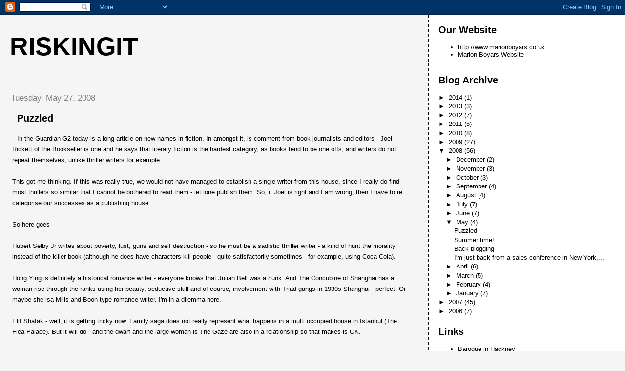

--- FILE ---
content_type: text/html; charset=UTF-8
request_url: https://riskingit.blogspot.com/2008/05/
body_size: 11761
content:
<!DOCTYPE html>
<html dir='ltr'>
<head>
<link href='https://www.blogger.com/static/v1/widgets/2944754296-widget_css_bundle.css' rel='stylesheet' type='text/css'/>
<meta content='text/html; charset=UTF-8' http-equiv='Content-Type'/>
<meta content='blogger' name='generator'/>
<link href='https://riskingit.blogspot.com/favicon.ico' rel='icon' type='image/x-icon'/>
<link href='http://riskingit.blogspot.com/2008/05/' rel='canonical'/>
<link rel="alternate" type="application/atom+xml" title="riskingit - Atom" href="https://riskingit.blogspot.com/feeds/posts/default" />
<link rel="alternate" type="application/rss+xml" title="riskingit - RSS" href="https://riskingit.blogspot.com/feeds/posts/default?alt=rss" />
<link rel="service.post" type="application/atom+xml" title="riskingit - Atom" href="https://www.blogger.com/feeds/36058261/posts/default" />
<!--Can't find substitution for tag [blog.ieCssRetrofitLinks]-->
<meta content='http://riskingit.blogspot.com/2008/05/' property='og:url'/>
<meta content='riskingit' property='og:title'/>
<meta content='' property='og:description'/>
<title>riskingit: May 2008</title>
<style id='page-skin-1' type='text/css'><!--
/*
* Tekka
* style modified from glish: http://www.glish.com/css/
*
* Updated by Blogger Team
*/
body {
margin-top:0px;
margin-right:0px;
margin-bottom:0px;
margin-left:0px;
font-size: small;
background-color: #f5f5f5;
color: #000000;
}
#content-wrapper {
margin-top: 0px;
margin-right: 0px;
margin-bottom: 0;
margin-left: 5px;
}
h1 {
font-size:400%;
padding-left:15px;
text-transform:uppercase;
}
h1 a, h1 a:link, h1 a:visited {
text-decoration:none;
color: #000000;
}
.description {
text-align: center;
padding-top:10px;
}
h2.date-header {
border-bottom:none;
font-size: 130%;
text-align:left;
margin-top:20px;
margin-bottom:14px;
padding:1px;
padding-left:17px;
color: #808080;
font-weight: normal;
font-family: Trebuchet MS, Verdana, Sans-serif;
}
.post h3 {
font-size: 150%;
font-weight:bold;
}
.post h3 a,
.post h3 a:visited {
color: #000000;
}
.post {
padding-left:20px;
margin-bottom:20px;
text-indent:10px;
padding-right:20px;
line-height:22px;
}
.post-footer {
margin-bottom:15px;
margin-left:0px;
font-size: 87%;
}
#comments {
margin-left: 20px;
}
.feed-links {
clear: both;
line-height: 2.5em;
margin-left: 20px;
}
#blog-pager-newer-link {
float: left;
margin-left: 20px;
}
#blog-pager-older-link {
float: right;
}
#blog-pager {
text-align: center;
}
#main {
float:left;
padding-bottom:20px;
padding:0px;
width:67%;
font: normal normal 100% 'Trebuchet MS', verdana, sans-serif;
word-wrap: break-word; /* fix for long text breaking sidebar float in IE */
overflow: hidden;     /* fix for long non-text content breaking IE sidebar float */
}
.sidebar h2 {
font-weight:bold;
font-size: 150%;
color: #000000;
}
a {
text-decoration:none
}
a:hover {
border-bottom:dashed 1px red;
}
a img {
border: 0;
}
a {
color: #c040c0;
}
a:hover,
a:visited {
color: #d56ad5;
}
#sidebar a {
color: #000000;
}
#sidebar a:hover,
#sidebar a:visited {
color: #800080;
}
#sidebar {
text-transform:none;
background-color: #ffffff;
color: #000000;
padding-left: 20px;
width: 30%;
float: right;
font: normal normal 100% 'Trebuchet MS', verdana, sans-serif;
border-left:2px dashed #000000;
word-wrap: break-word; /* fix for long text breaking sidebar float in IE */
overflow: hidden;     /* fix for long non-text content breaking IE sidebar float */
}
.sidebar .widget {
padding-top: 4px;
padding-right: 8px;
padding-bottom: 0;
padding-left: 0;
}
.profile-textblock {
clear: both;
margin-left: 0;
}
.profile-img {
float: left;
margin-top: 0;
margin-right: 5px;
margin-bottom: 5px;
margin-left: 0;
}
.clear {
clear: both;
}
.comment-footer {
padding-bottom: 1em;
}

--></style>
<link href='https://www.blogger.com/dyn-css/authorization.css?targetBlogID=36058261&amp;zx=32742442-7015-4f16-9cc8-882102e9bc11' media='none' onload='if(media!=&#39;all&#39;)media=&#39;all&#39;' rel='stylesheet'/><noscript><link href='https://www.blogger.com/dyn-css/authorization.css?targetBlogID=36058261&amp;zx=32742442-7015-4f16-9cc8-882102e9bc11' rel='stylesheet'/></noscript>
<meta name='google-adsense-platform-account' content='ca-host-pub-1556223355139109'/>
<meta name='google-adsense-platform-domain' content='blogspot.com'/>

</head>
<body>
<div class='navbar section' id='navbar'><div class='widget Navbar' data-version='1' id='Navbar1'><script type="text/javascript">
    function setAttributeOnload(object, attribute, val) {
      if(window.addEventListener) {
        window.addEventListener('load',
          function(){ object[attribute] = val; }, false);
      } else {
        window.attachEvent('onload', function(){ object[attribute] = val; });
      }
    }
  </script>
<div id="navbar-iframe-container"></div>
<script type="text/javascript" src="https://apis.google.com/js/platform.js"></script>
<script type="text/javascript">
      gapi.load("gapi.iframes:gapi.iframes.style.bubble", function() {
        if (gapi.iframes && gapi.iframes.getContext) {
          gapi.iframes.getContext().openChild({
              url: 'https://www.blogger.com/navbar/36058261?origin\x3dhttps://riskingit.blogspot.com',
              where: document.getElementById("navbar-iframe-container"),
              id: "navbar-iframe"
          });
        }
      });
    </script><script type="text/javascript">
(function() {
var script = document.createElement('script');
script.type = 'text/javascript';
script.src = '//pagead2.googlesyndication.com/pagead/js/google_top_exp.js';
var head = document.getElementsByTagName('head')[0];
if (head) {
head.appendChild(script);
}})();
</script>
</div></div>
<div id='outer-wrapper'><div id='wrap2'>
<!-- skip links for text browsers -->
<span id='skiplinks' style='display:none;'>
<a href='#main'>skip to main </a> |
      <a href='#sidebar'>skip to sidebar</a>
</span>
<div id='content-wrapper'>
<div id='crosscol-wrapper' style='text-align:center'>
<div class='crosscol no-items section' id='crosscol'></div>
</div>
<div id='main-wrapper'>
<div class='main section' id='main'><div class='widget Header' data-version='1' id='Header1'>
<div id='header-inner'>
<div class='titlewrapper'>
<h1 class='title'>
<a href='https://riskingit.blogspot.com/'>
riskingit
</a>
</h1>
</div>
<div class='descriptionwrapper'>
<p class='description'><span>
</span></p>
</div>
</div>
</div><div class='widget Blog' data-version='1' id='Blog1'>
<div class='blog-posts hfeed'>

          <div class="date-outer">
        
<h2 class='date-header'><span>Tuesday, May 27, 2008</span></h2>

          <div class="date-posts">
        
<div class='post-outer'>
<div class='post hentry uncustomized-post-template' itemprop='blogPost' itemscope='itemscope' itemtype='http://schema.org/BlogPosting'>
<meta content='36058261' itemprop='blogId'/>
<meta content='7784836351107585347' itemprop='postId'/>
<a name='7784836351107585347'></a>
<h3 class='post-title entry-title' itemprop='name'>
<a href='https://riskingit.blogspot.com/2008/05/puzzled.html'>Puzzled</a>
</h3>
<div class='post-header'>
<div class='post-header-line-1'></div>
</div>
<div class='post-body entry-content' id='post-body-7784836351107585347' itemprop='description articleBody'>
In the Guardian G2 today is a long article on new names in fiction. In amongst it, is comment from book journalists and editors - Joel Rickett of the Bookseller is one and he says that literary fiction is the hardest category, as books tend to be one offs, and writers do not repeat themselves, unlike thriller writers for example.<br /><br />This got me thinking. If this was really true, we would not have managed to establish a single writer from this house, since I really do find most thrillers so similar that I cannot be bothered to read them - let lone publish them. So, if Joel is right and I am wrong, then I have to re categorise our successes as a publishing house.<br /><br />So here goes -<br /><br />Hubert Selby Jr writes about poverty, lust, guns and self destruction - so he must be a sadistic thriller writer - a kind of hunt the morality instead of the killer book (although he does have characters kill people - quite satisfactorily sometimes - for example, using Coca Cola).<br /><br />Hong Ying is definitely a historical romance writer - everyone knows that Julian Bell was a hunk. And The Concubine of Shanghai has a woman rise through the ranks using her beauty, seductive skill and of course, involvement with Triad gangs in 1930s Shanghai - perfect. Or maybe she isa Mills and Boon type romance writer. I'm in a dilemma here.<br /><br />Elif Shafak - well, it is getting tricky now. Family saga does not really represent what happens in a multi occupied house in Istanbul (The Flea Palace). But it will do - and the dwarf and the large woman is The Gaze are also in a relationship so that makes is OK.<br /><br />And what about Sadomasichism for Accountants by Rosy Barnes - maybe we will just have to invent a new genre - completely intoxicatingly funny but does not fit in any category novel. <br /><br />One up to Joel. <br /><br />Catheryn
<div style='clear: both;'></div>
</div>
<div class='post-footer'>
<div class='post-footer-line post-footer-line-1'>
<span class='post-author vcard'>
Posted by
<span class='fn' itemprop='author' itemscope='itemscope' itemtype='http://schema.org/Person'>
<meta content='https://www.blogger.com/profile/10948150583773658410' itemprop='url'/>
<a class='g-profile' href='https://www.blogger.com/profile/10948150583773658410' rel='author' title='author profile'>
<span itemprop='name'>Catheryn, Kit and/or Rebecca</span>
</a>
</span>
</span>
<span class='post-timestamp'>
at
<meta content='http://riskingit.blogspot.com/2008/05/puzzled.html' itemprop='url'/>
<a class='timestamp-link' href='https://riskingit.blogspot.com/2008/05/puzzled.html' rel='bookmark' title='permanent link'><abbr class='published' itemprop='datePublished' title='2008-05-27T13:24:00+02:00'>1:24 pm</abbr></a>
</span>
<span class='post-comment-link'>
<a class='comment-link' href='https://www.blogger.com/comment/fullpage/post/36058261/7784836351107585347' onclick='javascript:window.open(this.href, "bloggerPopup", "toolbar=0,location=0,statusbar=1,menubar=0,scrollbars=yes,width=640,height=500"); return false;'>
2 comments:
  </a>
</span>
<span class='post-icons'>
<span class='item-action'>
<a href='https://www.blogger.com/email-post/36058261/7784836351107585347' title='Email Post'>
<img alt='' class='icon-action' height='13' src='https://resources.blogblog.com/img/icon18_email.gif' width='18'/>
</a>
</span>
<span class='item-control blog-admin pid-664130792'>
<a href='https://www.blogger.com/post-edit.g?blogID=36058261&postID=7784836351107585347&from=pencil' title='Edit Post'>
<img alt='' class='icon-action' height='18' src='https://resources.blogblog.com/img/icon18_edit_allbkg.gif' width='18'/>
</a>
</span>
</span>
<div class='post-share-buttons goog-inline-block'>
</div>
</div>
<div class='post-footer-line post-footer-line-2'>
<span class='post-labels'>
</span>
</div>
<div class='post-footer-line post-footer-line-3'>
<span class='post-location'>
</span>
</div>
</div>
</div>
</div>

          </div></div>
        

          <div class="date-outer">
        
<h2 class='date-header'><span>Wednesday, May 21, 2008</span></h2>

          <div class="date-posts">
        
<div class='post-outer'>
<div class='post hentry uncustomized-post-template' itemprop='blogPost' itemscope='itemscope' itemtype='http://schema.org/BlogPosting'>
<meta content='https://blogger.googleusercontent.com/img/b/R29vZ2xl/AVvXsEj8qCxfuNoJidFCvKVU1AYTboPOsvhAO0Y5EKSNbgtXXA_Uqi9t5OXIPTtaWHQM7ER1oZHzhB-upD8Dq4AZsPk8meagjVonm8nKi_z2FPNoCMgDeLId-IUh8dV4gL1YPwvzJ2tx/s400/newbag.gif' itemprop='image_url'/>
<meta content='36058261' itemprop='blogId'/>
<meta content='870743454007833965' itemprop='postId'/>
<a name='870743454007833965'></a>
<h3 class='post-title entry-title' itemprop='name'>
<a href='https://riskingit.blogspot.com/2008/05/blog-post.html'>Summer time!</a>
</h3>
<div class='post-header'>
<div class='post-header-line-1'></div>
</div>
<div class='post-body entry-content' id='post-body-870743454007833965' itemprop='description articleBody'>
<a href="https://blogger.googleusercontent.com/img/b/R29vZ2xl/AVvXsEj8qCxfuNoJidFCvKVU1AYTboPOsvhAO0Y5EKSNbgtXXA_Uqi9t5OXIPTtaWHQM7ER1oZHzhB-upD8Dq4AZsPk8meagjVonm8nKi_z2FPNoCMgDeLId-IUh8dV4gL1YPwvzJ2tx/s1600-h/newbag.gif" onblur="try {parent.deselectBloggerImageGracefully();} catch(e) {}"><img alt="" border="0" id="BLOGGER_PHOTO_ID_5202827777673990610" src="https://blogger.googleusercontent.com/img/b/R29vZ2xl/AVvXsEj8qCxfuNoJidFCvKVU1AYTboPOsvhAO0Y5EKSNbgtXXA_Uqi9t5OXIPTtaWHQM7ER1oZHzhB-upD8Dq4AZsPk8meagjVonm8nKi_z2FPNoCMgDeLId-IUh8dV4gL1YPwvzJ2tx/s400/newbag.gif" style="float:left; margin:0 10px 10px 0;cursor:pointer; cursor:hand;" /></a><br /><br />A little while ago, we thought we would give an idea to Waterstone's - I used to be a production manager in a very large retail design company, and I remember with great fondness a trip to Munich with two Debenhams executives to pass on press their new carrier bags when the chain was re launched. We visited a Fairground after a lively session at the famous beer festival, and I went down a helter skelter on a rush mat sandwiched between these two execs. very, very fast. <br /><br />We have not heard from Waterstone's about their reaction to this bag design, but if you see it around this summer, you'll know where it came from!<br /><br />And Vulpes Libris have a <a href="http://vulpeslibris.wordpress.com/2008/05/21/feather-man-by-rhyll-mcmaster/">stonking review of FEATHER MAN</a>, posted today by Lisa - so THANK YOU!  (http://vulpeslibris.wordpress.com/)
<div style='clear: both;'></div>
</div>
<div class='post-footer'>
<div class='post-footer-line post-footer-line-1'>
<span class='post-author vcard'>
Posted by
<span class='fn' itemprop='author' itemscope='itemscope' itemtype='http://schema.org/Person'>
<meta content='https://www.blogger.com/profile/10948150583773658410' itemprop='url'/>
<a class='g-profile' href='https://www.blogger.com/profile/10948150583773658410' rel='author' title='author profile'>
<span itemprop='name'>Catheryn, Kit and/or Rebecca</span>
</a>
</span>
</span>
<span class='post-timestamp'>
at
<meta content='http://riskingit.blogspot.com/2008/05/blog-post.html' itemprop='url'/>
<a class='timestamp-link' href='https://riskingit.blogspot.com/2008/05/blog-post.html' rel='bookmark' title='permanent link'><abbr class='published' itemprop='datePublished' title='2008-05-21T15:48:00+02:00'>3:48 pm</abbr></a>
</span>
<span class='post-comment-link'>
<a class='comment-link' href='https://www.blogger.com/comment/fullpage/post/36058261/870743454007833965' onclick='javascript:window.open(this.href, "bloggerPopup", "toolbar=0,location=0,statusbar=1,menubar=0,scrollbars=yes,width=640,height=500"); return false;'>
1 comment:
  </a>
</span>
<span class='post-icons'>
<span class='item-action'>
<a href='https://www.blogger.com/email-post/36058261/870743454007833965' title='Email Post'>
<img alt='' class='icon-action' height='13' src='https://resources.blogblog.com/img/icon18_email.gif' width='18'/>
</a>
</span>
<span class='item-control blog-admin pid-664130792'>
<a href='https://www.blogger.com/post-edit.g?blogID=36058261&postID=870743454007833965&from=pencil' title='Edit Post'>
<img alt='' class='icon-action' height='18' src='https://resources.blogblog.com/img/icon18_edit_allbkg.gif' width='18'/>
</a>
</span>
</span>
<div class='post-share-buttons goog-inline-block'>
</div>
</div>
<div class='post-footer-line post-footer-line-2'>
<span class='post-labels'>
</span>
</div>
<div class='post-footer-line post-footer-line-3'>
<span class='post-location'>
</span>
</div>
</div>
</div>
</div>

          </div></div>
        

          <div class="date-outer">
        
<h2 class='date-header'><span>Monday, May 19, 2008</span></h2>

          <div class="date-posts">
        
<div class='post-outer'>
<div class='post hentry uncustomized-post-template' itemprop='blogPost' itemscope='itemscope' itemtype='http://schema.org/BlogPosting'>
<meta content='36058261' itemprop='blogId'/>
<meta content='3356637122983001068' itemprop='postId'/>
<a name='3356637122983001068'></a>
<h3 class='post-title entry-title' itemprop='name'>
<a href='https://riskingit.blogspot.com/2008/05/back-blogging.html'>Back blogging</a>
</h3>
<div class='post-header'>
<div class='post-header-line-1'></div>
</div>
<div class='post-body entry-content' id='post-body-3356637122983001068' itemprop='description articleBody'>
I haven't blogged in ages, strangely enough in inverse proportion to the amount of time that I've been spending in the office. The reason for both is that I have been doing extracurricular work which Catheryn has kindly allowed me to do here. It's fair to say that it's been something of a departure for me: I now know the difference between a cinnammon and a blue teal, the varying pitfalls of black and red kites (always my favourite bird - possibly due to the proximity of our names) and the many different ways that inserting pictures into text in Indesign can throw all the page alignments out of wack. It didn't help that the late night work coincided with the best weather of the year so far. On one occasion during a particularly nice sunset, which I was missing, a member of the general public knocked on the window to insist that I stop working and come out to enjoy the summer. <br /><br />But now I'm back and doing other things, like blogging. And this should begin with news - we have, as some will already be aware, contracted an exciting new book by <a href="http://mockduck.typepad.com/">Rosy Barnes</a>: <span style="font-style:italic;">Sadomasochism for Accountants</span>, which it now strikes me I should have done a web page for &#8211; I will do tomorrow. We're already enjoying working with Rosy, the whole project should be a lot of fun. <br /><a href="http://www.marionboyars.co.uk/Amy%20individual%20book%20info/Streets%20of%20Babylon.html"><br />The Streets Of Babylon </a> has begun to get some attention in the US: in the <a href="http://www.libraryjournal.com/">Library Journal </a> , <a href="http://www.kirkusreviews.com/kirkusreviews/index.jsp">Kirkus Reviews</a> and <a href="http://blogcritics.org/archives/2008/04/29/133645.php">blogcritics.org</a>.<br /><br />We've received our first actual copies of <a href="http://www.marionboyars.co.uk/Amy%20individual%20book%20info/Flavour%20of%20the%20Month.html">Victoria and Lucinda's Flavour of the Month</a> and, to everyone's great relief, they look wonderful. This means that I've spent much of my time recently phoning up the major magazine conglomerates to check that I have the right names for our mailing lists - my relationship with the various receptionists at the big magazine buildings has gone from 'Sorry, what do want?' to 'Oh it's you. Which mag do you want this time?'. A great leap, I think. <br /><br />Kit
<div style='clear: both;'></div>
</div>
<div class='post-footer'>
<div class='post-footer-line post-footer-line-1'>
<span class='post-author vcard'>
Posted by
<span class='fn' itemprop='author' itemscope='itemscope' itemtype='http://schema.org/Person'>
<meta content='https://www.blogger.com/profile/10948150583773658410' itemprop='url'/>
<a class='g-profile' href='https://www.blogger.com/profile/10948150583773658410' rel='author' title='author profile'>
<span itemprop='name'>Catheryn, Kit and/or Rebecca</span>
</a>
</span>
</span>
<span class='post-timestamp'>
at
<meta content='http://riskingit.blogspot.com/2008/05/back-blogging.html' itemprop='url'/>
<a class='timestamp-link' href='https://riskingit.blogspot.com/2008/05/back-blogging.html' rel='bookmark' title='permanent link'><abbr class='published' itemprop='datePublished' title='2008-05-19T18:46:00+02:00'>6:46 pm</abbr></a>
</span>
<span class='post-comment-link'>
<a class='comment-link' href='https://www.blogger.com/comment/fullpage/post/36058261/3356637122983001068' onclick='javascript:window.open(this.href, "bloggerPopup", "toolbar=0,location=0,statusbar=1,menubar=0,scrollbars=yes,width=640,height=500"); return false;'>
No comments:
  </a>
</span>
<span class='post-icons'>
<span class='item-action'>
<a href='https://www.blogger.com/email-post/36058261/3356637122983001068' title='Email Post'>
<img alt='' class='icon-action' height='13' src='https://resources.blogblog.com/img/icon18_email.gif' width='18'/>
</a>
</span>
<span class='item-control blog-admin pid-664130792'>
<a href='https://www.blogger.com/post-edit.g?blogID=36058261&postID=3356637122983001068&from=pencil' title='Edit Post'>
<img alt='' class='icon-action' height='18' src='https://resources.blogblog.com/img/icon18_edit_allbkg.gif' width='18'/>
</a>
</span>
</span>
<div class='post-share-buttons goog-inline-block'>
</div>
</div>
<div class='post-footer-line post-footer-line-2'>
<span class='post-labels'>
</span>
</div>
<div class='post-footer-line post-footer-line-3'>
<span class='post-location'>
</span>
</div>
</div>
</div>
</div>

          </div></div>
        

          <div class="date-outer">
        
<h2 class='date-header'><span>Tuesday, May 13, 2008</span></h2>

          <div class="date-posts">
        
<div class='post-outer'>
<div class='post hentry uncustomized-post-template' itemprop='blogPost' itemscope='itemscope' itemtype='http://schema.org/BlogPosting'>
<meta content='36058261' itemprop='blogId'/>
<meta content='8280865790600451557' itemprop='postId'/>
<a name='8280865790600451557'></a>
<div class='post-header'>
<div class='post-header-line-1'></div>
</div>
<div class='post-body entry-content' id='post-body-8280865790600451557' itemprop='description articleBody'>
I'm just back from a sales conference in New York, and found the city very up and full of energy. Not all of it good - for a country which claims to have a policy on energy reduction, you find a cinema on 42nd Street by Times Square where, to get to the auditorium (Number 20!) you go up five escalators. Each one passes by a floor of pumping rock music and a different fast food restaurant - all full on a Sunday afternoon - and all built in the expectation of many customers. The carbon footprint of that building alone would be the equal to half a high street in the UK. It's all so calm here, in comparison - OK , we are maybe a bit bland, but we have the same films (Forgetting Sarah Marshall - a good way to recover from the tension of presenting), and much of the same culture.<br /><br />Bookshops - Barnes & Noble had more magazines and CD's and very little fiction backlist - they used to have rows and rows. The independents are flourishing, but the chains are cutting back on their stores. Amazon is the fastest growing customer of our distributors. <br /><br />Our books - they loved Victoria & Lucinda's Flavour of the Month - our yummy mummy cookbook, with game, table design and entertaining. Thank goodness we did the conversions! Also very keen on Horribly Awkward, and I watched a little of the American version of The Office on the plane home - full of Dwight's and introversion. The American version of introversion just happens to be, well, loud....<br /><br />Catheryn
<div style='clear: both;'></div>
</div>
<div class='post-footer'>
<div class='post-footer-line post-footer-line-1'>
<span class='post-author vcard'>
Posted by
<span class='fn' itemprop='author' itemscope='itemscope' itemtype='http://schema.org/Person'>
<meta content='https://www.blogger.com/profile/10948150583773658410' itemprop='url'/>
<a class='g-profile' href='https://www.blogger.com/profile/10948150583773658410' rel='author' title='author profile'>
<span itemprop='name'>Catheryn, Kit and/or Rebecca</span>
</a>
</span>
</span>
<span class='post-timestamp'>
at
<meta content='http://riskingit.blogspot.com/2008/05/im-just-back-from-sales-conference-in.html' itemprop='url'/>
<a class='timestamp-link' href='https://riskingit.blogspot.com/2008/05/im-just-back-from-sales-conference-in.html' rel='bookmark' title='permanent link'><abbr class='published' itemprop='datePublished' title='2008-05-13T13:43:00+02:00'>1:43 pm</abbr></a>
</span>
<span class='post-comment-link'>
<a class='comment-link' href='https://www.blogger.com/comment/fullpage/post/36058261/8280865790600451557' onclick='javascript:window.open(this.href, "bloggerPopup", "toolbar=0,location=0,statusbar=1,menubar=0,scrollbars=yes,width=640,height=500"); return false;'>
No comments:
  </a>
</span>
<span class='post-icons'>
<span class='item-action'>
<a href='https://www.blogger.com/email-post/36058261/8280865790600451557' title='Email Post'>
<img alt='' class='icon-action' height='13' src='https://resources.blogblog.com/img/icon18_email.gif' width='18'/>
</a>
</span>
<span class='item-control blog-admin pid-664130792'>
<a href='https://www.blogger.com/post-edit.g?blogID=36058261&postID=8280865790600451557&from=pencil' title='Edit Post'>
<img alt='' class='icon-action' height='18' src='https://resources.blogblog.com/img/icon18_edit_allbkg.gif' width='18'/>
</a>
</span>
</span>
<div class='post-share-buttons goog-inline-block'>
</div>
</div>
<div class='post-footer-line post-footer-line-2'>
<span class='post-labels'>
</span>
</div>
<div class='post-footer-line post-footer-line-3'>
<span class='post-location'>
</span>
</div>
</div>
</div>
</div>

        </div></div>
      
</div>
<div class='blog-pager' id='blog-pager'>
<span id='blog-pager-newer-link'>
<a class='blog-pager-newer-link' href='https://riskingit.blogspot.com/' id='Blog1_blog-pager-newer-link' title='Newer Posts'>Newer Posts</a>
</span>
<span id='blog-pager-older-link'>
<a class='blog-pager-older-link' href='https://riskingit.blogspot.com/search?updated-max=2008-05-13T13:43:00%2B02:00' id='Blog1_blog-pager-older-link' title='Older Posts'>Older Posts</a>
</span>
<a class='home-link' href='https://riskingit.blogspot.com/'>Home</a>
</div>
<div class='clear'></div>
<div class='blog-feeds'>
<div class='feed-links'>
Subscribe to:
<a class='feed-link' href='https://riskingit.blogspot.com/feeds/posts/default' target='_blank' type='application/atom+xml'>Comments (Atom)</a>
</div>
</div>
</div></div>
</div>
<div id='sidebar-wrapper'>
<div class='sidebar section' id='sidebar'><div class='widget LinkList' data-version='1' id='LinkList2'>
<h2>Our Website</h2>
<div class='widget-content'>
<ul>
<li><a href='http://www.marionboyars.co.uk/'>http://www.marionboyars.co.uk</a></li>
<li><a href='http://www.marionboyars.co.uk/'>Marion Boyars Website</a></li>
</ul>
<div class='clear'></div>
</div>
</div><div class='widget BlogArchive' data-version='1' id='BlogArchive1'>
<h2>Blog Archive</h2>
<div class='widget-content'>
<div id='ArchiveList'>
<div id='BlogArchive1_ArchiveList'>
<ul class='hierarchy'>
<li class='archivedate collapsed'>
<a class='toggle' href='javascript:void(0)'>
<span class='zippy'>

        &#9658;&#160;
      
</span>
</a>
<a class='post-count-link' href='https://riskingit.blogspot.com/2014/'>
2014
</a>
<span class='post-count' dir='ltr'>(1)</span>
<ul class='hierarchy'>
<li class='archivedate collapsed'>
<a class='toggle' href='javascript:void(0)'>
<span class='zippy'>

        &#9658;&#160;
      
</span>
</a>
<a class='post-count-link' href='https://riskingit.blogspot.com/2014/05/'>
May
</a>
<span class='post-count' dir='ltr'>(1)</span>
</li>
</ul>
</li>
</ul>
<ul class='hierarchy'>
<li class='archivedate collapsed'>
<a class='toggle' href='javascript:void(0)'>
<span class='zippy'>

        &#9658;&#160;
      
</span>
</a>
<a class='post-count-link' href='https://riskingit.blogspot.com/2013/'>
2013
</a>
<span class='post-count' dir='ltr'>(3)</span>
<ul class='hierarchy'>
<li class='archivedate collapsed'>
<a class='toggle' href='javascript:void(0)'>
<span class='zippy'>

        &#9658;&#160;
      
</span>
</a>
<a class='post-count-link' href='https://riskingit.blogspot.com/2013/05/'>
May
</a>
<span class='post-count' dir='ltr'>(1)</span>
</li>
</ul>
<ul class='hierarchy'>
<li class='archivedate collapsed'>
<a class='toggle' href='javascript:void(0)'>
<span class='zippy'>

        &#9658;&#160;
      
</span>
</a>
<a class='post-count-link' href='https://riskingit.blogspot.com/2013/04/'>
April
</a>
<span class='post-count' dir='ltr'>(1)</span>
</li>
</ul>
<ul class='hierarchy'>
<li class='archivedate collapsed'>
<a class='toggle' href='javascript:void(0)'>
<span class='zippy'>

        &#9658;&#160;
      
</span>
</a>
<a class='post-count-link' href='https://riskingit.blogspot.com/2013/01/'>
January
</a>
<span class='post-count' dir='ltr'>(1)</span>
</li>
</ul>
</li>
</ul>
<ul class='hierarchy'>
<li class='archivedate collapsed'>
<a class='toggle' href='javascript:void(0)'>
<span class='zippy'>

        &#9658;&#160;
      
</span>
</a>
<a class='post-count-link' href='https://riskingit.blogspot.com/2012/'>
2012
</a>
<span class='post-count' dir='ltr'>(7)</span>
<ul class='hierarchy'>
<li class='archivedate collapsed'>
<a class='toggle' href='javascript:void(0)'>
<span class='zippy'>

        &#9658;&#160;
      
</span>
</a>
<a class='post-count-link' href='https://riskingit.blogspot.com/2012/08/'>
August
</a>
<span class='post-count' dir='ltr'>(2)</span>
</li>
</ul>
<ul class='hierarchy'>
<li class='archivedate collapsed'>
<a class='toggle' href='javascript:void(0)'>
<span class='zippy'>

        &#9658;&#160;
      
</span>
</a>
<a class='post-count-link' href='https://riskingit.blogspot.com/2012/04/'>
April
</a>
<span class='post-count' dir='ltr'>(1)</span>
</li>
</ul>
<ul class='hierarchy'>
<li class='archivedate collapsed'>
<a class='toggle' href='javascript:void(0)'>
<span class='zippy'>

        &#9658;&#160;
      
</span>
</a>
<a class='post-count-link' href='https://riskingit.blogspot.com/2012/02/'>
February
</a>
<span class='post-count' dir='ltr'>(2)</span>
</li>
</ul>
<ul class='hierarchy'>
<li class='archivedate collapsed'>
<a class='toggle' href='javascript:void(0)'>
<span class='zippy'>

        &#9658;&#160;
      
</span>
</a>
<a class='post-count-link' href='https://riskingit.blogspot.com/2012/01/'>
January
</a>
<span class='post-count' dir='ltr'>(2)</span>
</li>
</ul>
</li>
</ul>
<ul class='hierarchy'>
<li class='archivedate collapsed'>
<a class='toggle' href='javascript:void(0)'>
<span class='zippy'>

        &#9658;&#160;
      
</span>
</a>
<a class='post-count-link' href='https://riskingit.blogspot.com/2011/'>
2011
</a>
<span class='post-count' dir='ltr'>(5)</span>
<ul class='hierarchy'>
<li class='archivedate collapsed'>
<a class='toggle' href='javascript:void(0)'>
<span class='zippy'>

        &#9658;&#160;
      
</span>
</a>
<a class='post-count-link' href='https://riskingit.blogspot.com/2011/12/'>
December
</a>
<span class='post-count' dir='ltr'>(1)</span>
</li>
</ul>
<ul class='hierarchy'>
<li class='archivedate collapsed'>
<a class='toggle' href='javascript:void(0)'>
<span class='zippy'>

        &#9658;&#160;
      
</span>
</a>
<a class='post-count-link' href='https://riskingit.blogspot.com/2011/09/'>
September
</a>
<span class='post-count' dir='ltr'>(1)</span>
</li>
</ul>
<ul class='hierarchy'>
<li class='archivedate collapsed'>
<a class='toggle' href='javascript:void(0)'>
<span class='zippy'>

        &#9658;&#160;
      
</span>
</a>
<a class='post-count-link' href='https://riskingit.blogspot.com/2011/06/'>
June
</a>
<span class='post-count' dir='ltr'>(1)</span>
</li>
</ul>
<ul class='hierarchy'>
<li class='archivedate collapsed'>
<a class='toggle' href='javascript:void(0)'>
<span class='zippy'>

        &#9658;&#160;
      
</span>
</a>
<a class='post-count-link' href='https://riskingit.blogspot.com/2011/02/'>
February
</a>
<span class='post-count' dir='ltr'>(1)</span>
</li>
</ul>
<ul class='hierarchy'>
<li class='archivedate collapsed'>
<a class='toggle' href='javascript:void(0)'>
<span class='zippy'>

        &#9658;&#160;
      
</span>
</a>
<a class='post-count-link' href='https://riskingit.blogspot.com/2011/01/'>
January
</a>
<span class='post-count' dir='ltr'>(1)</span>
</li>
</ul>
</li>
</ul>
<ul class='hierarchy'>
<li class='archivedate collapsed'>
<a class='toggle' href='javascript:void(0)'>
<span class='zippy'>

        &#9658;&#160;
      
</span>
</a>
<a class='post-count-link' href='https://riskingit.blogspot.com/2010/'>
2010
</a>
<span class='post-count' dir='ltr'>(8)</span>
<ul class='hierarchy'>
<li class='archivedate collapsed'>
<a class='toggle' href='javascript:void(0)'>
<span class='zippy'>

        &#9658;&#160;
      
</span>
</a>
<a class='post-count-link' href='https://riskingit.blogspot.com/2010/06/'>
June
</a>
<span class='post-count' dir='ltr'>(1)</span>
</li>
</ul>
<ul class='hierarchy'>
<li class='archivedate collapsed'>
<a class='toggle' href='javascript:void(0)'>
<span class='zippy'>

        &#9658;&#160;
      
</span>
</a>
<a class='post-count-link' href='https://riskingit.blogspot.com/2010/05/'>
May
</a>
<span class='post-count' dir='ltr'>(1)</span>
</li>
</ul>
<ul class='hierarchy'>
<li class='archivedate collapsed'>
<a class='toggle' href='javascript:void(0)'>
<span class='zippy'>

        &#9658;&#160;
      
</span>
</a>
<a class='post-count-link' href='https://riskingit.blogspot.com/2010/03/'>
March
</a>
<span class='post-count' dir='ltr'>(2)</span>
</li>
</ul>
<ul class='hierarchy'>
<li class='archivedate collapsed'>
<a class='toggle' href='javascript:void(0)'>
<span class='zippy'>

        &#9658;&#160;
      
</span>
</a>
<a class='post-count-link' href='https://riskingit.blogspot.com/2010/02/'>
February
</a>
<span class='post-count' dir='ltr'>(3)</span>
</li>
</ul>
<ul class='hierarchy'>
<li class='archivedate collapsed'>
<a class='toggle' href='javascript:void(0)'>
<span class='zippy'>

        &#9658;&#160;
      
</span>
</a>
<a class='post-count-link' href='https://riskingit.blogspot.com/2010/01/'>
January
</a>
<span class='post-count' dir='ltr'>(1)</span>
</li>
</ul>
</li>
</ul>
<ul class='hierarchy'>
<li class='archivedate collapsed'>
<a class='toggle' href='javascript:void(0)'>
<span class='zippy'>

        &#9658;&#160;
      
</span>
</a>
<a class='post-count-link' href='https://riskingit.blogspot.com/2009/'>
2009
</a>
<span class='post-count' dir='ltr'>(27)</span>
<ul class='hierarchy'>
<li class='archivedate collapsed'>
<a class='toggle' href='javascript:void(0)'>
<span class='zippy'>

        &#9658;&#160;
      
</span>
</a>
<a class='post-count-link' href='https://riskingit.blogspot.com/2009/11/'>
November
</a>
<span class='post-count' dir='ltr'>(2)</span>
</li>
</ul>
<ul class='hierarchy'>
<li class='archivedate collapsed'>
<a class='toggle' href='javascript:void(0)'>
<span class='zippy'>

        &#9658;&#160;
      
</span>
</a>
<a class='post-count-link' href='https://riskingit.blogspot.com/2009/10/'>
October
</a>
<span class='post-count' dir='ltr'>(2)</span>
</li>
</ul>
<ul class='hierarchy'>
<li class='archivedate collapsed'>
<a class='toggle' href='javascript:void(0)'>
<span class='zippy'>

        &#9658;&#160;
      
</span>
</a>
<a class='post-count-link' href='https://riskingit.blogspot.com/2009/09/'>
September
</a>
<span class='post-count' dir='ltr'>(3)</span>
</li>
</ul>
<ul class='hierarchy'>
<li class='archivedate collapsed'>
<a class='toggle' href='javascript:void(0)'>
<span class='zippy'>

        &#9658;&#160;
      
</span>
</a>
<a class='post-count-link' href='https://riskingit.blogspot.com/2009/08/'>
August
</a>
<span class='post-count' dir='ltr'>(1)</span>
</li>
</ul>
<ul class='hierarchy'>
<li class='archivedate collapsed'>
<a class='toggle' href='javascript:void(0)'>
<span class='zippy'>

        &#9658;&#160;
      
</span>
</a>
<a class='post-count-link' href='https://riskingit.blogspot.com/2009/07/'>
July
</a>
<span class='post-count' dir='ltr'>(2)</span>
</li>
</ul>
<ul class='hierarchy'>
<li class='archivedate collapsed'>
<a class='toggle' href='javascript:void(0)'>
<span class='zippy'>

        &#9658;&#160;
      
</span>
</a>
<a class='post-count-link' href='https://riskingit.blogspot.com/2009/06/'>
June
</a>
<span class='post-count' dir='ltr'>(3)</span>
</li>
</ul>
<ul class='hierarchy'>
<li class='archivedate collapsed'>
<a class='toggle' href='javascript:void(0)'>
<span class='zippy'>

        &#9658;&#160;
      
</span>
</a>
<a class='post-count-link' href='https://riskingit.blogspot.com/2009/05/'>
May
</a>
<span class='post-count' dir='ltr'>(4)</span>
</li>
</ul>
<ul class='hierarchy'>
<li class='archivedate collapsed'>
<a class='toggle' href='javascript:void(0)'>
<span class='zippy'>

        &#9658;&#160;
      
</span>
</a>
<a class='post-count-link' href='https://riskingit.blogspot.com/2009/04/'>
April
</a>
<span class='post-count' dir='ltr'>(2)</span>
</li>
</ul>
<ul class='hierarchy'>
<li class='archivedate collapsed'>
<a class='toggle' href='javascript:void(0)'>
<span class='zippy'>

        &#9658;&#160;
      
</span>
</a>
<a class='post-count-link' href='https://riskingit.blogspot.com/2009/03/'>
March
</a>
<span class='post-count' dir='ltr'>(2)</span>
</li>
</ul>
<ul class='hierarchy'>
<li class='archivedate collapsed'>
<a class='toggle' href='javascript:void(0)'>
<span class='zippy'>

        &#9658;&#160;
      
</span>
</a>
<a class='post-count-link' href='https://riskingit.blogspot.com/2009/02/'>
February
</a>
<span class='post-count' dir='ltr'>(2)</span>
</li>
</ul>
<ul class='hierarchy'>
<li class='archivedate collapsed'>
<a class='toggle' href='javascript:void(0)'>
<span class='zippy'>

        &#9658;&#160;
      
</span>
</a>
<a class='post-count-link' href='https://riskingit.blogspot.com/2009/01/'>
January
</a>
<span class='post-count' dir='ltr'>(4)</span>
</li>
</ul>
</li>
</ul>
<ul class='hierarchy'>
<li class='archivedate expanded'>
<a class='toggle' href='javascript:void(0)'>
<span class='zippy toggle-open'>

        &#9660;&#160;
      
</span>
</a>
<a class='post-count-link' href='https://riskingit.blogspot.com/2008/'>
2008
</a>
<span class='post-count' dir='ltr'>(56)</span>
<ul class='hierarchy'>
<li class='archivedate collapsed'>
<a class='toggle' href='javascript:void(0)'>
<span class='zippy'>

        &#9658;&#160;
      
</span>
</a>
<a class='post-count-link' href='https://riskingit.blogspot.com/2008/12/'>
December
</a>
<span class='post-count' dir='ltr'>(2)</span>
</li>
</ul>
<ul class='hierarchy'>
<li class='archivedate collapsed'>
<a class='toggle' href='javascript:void(0)'>
<span class='zippy'>

        &#9658;&#160;
      
</span>
</a>
<a class='post-count-link' href='https://riskingit.blogspot.com/2008/11/'>
November
</a>
<span class='post-count' dir='ltr'>(3)</span>
</li>
</ul>
<ul class='hierarchy'>
<li class='archivedate collapsed'>
<a class='toggle' href='javascript:void(0)'>
<span class='zippy'>

        &#9658;&#160;
      
</span>
</a>
<a class='post-count-link' href='https://riskingit.blogspot.com/2008/10/'>
October
</a>
<span class='post-count' dir='ltr'>(3)</span>
</li>
</ul>
<ul class='hierarchy'>
<li class='archivedate collapsed'>
<a class='toggle' href='javascript:void(0)'>
<span class='zippy'>

        &#9658;&#160;
      
</span>
</a>
<a class='post-count-link' href='https://riskingit.blogspot.com/2008/09/'>
September
</a>
<span class='post-count' dir='ltr'>(4)</span>
</li>
</ul>
<ul class='hierarchy'>
<li class='archivedate collapsed'>
<a class='toggle' href='javascript:void(0)'>
<span class='zippy'>

        &#9658;&#160;
      
</span>
</a>
<a class='post-count-link' href='https://riskingit.blogspot.com/2008/08/'>
August
</a>
<span class='post-count' dir='ltr'>(4)</span>
</li>
</ul>
<ul class='hierarchy'>
<li class='archivedate collapsed'>
<a class='toggle' href='javascript:void(0)'>
<span class='zippy'>

        &#9658;&#160;
      
</span>
</a>
<a class='post-count-link' href='https://riskingit.blogspot.com/2008/07/'>
July
</a>
<span class='post-count' dir='ltr'>(7)</span>
</li>
</ul>
<ul class='hierarchy'>
<li class='archivedate collapsed'>
<a class='toggle' href='javascript:void(0)'>
<span class='zippy'>

        &#9658;&#160;
      
</span>
</a>
<a class='post-count-link' href='https://riskingit.blogspot.com/2008/06/'>
June
</a>
<span class='post-count' dir='ltr'>(7)</span>
</li>
</ul>
<ul class='hierarchy'>
<li class='archivedate expanded'>
<a class='toggle' href='javascript:void(0)'>
<span class='zippy toggle-open'>

        &#9660;&#160;
      
</span>
</a>
<a class='post-count-link' href='https://riskingit.blogspot.com/2008/05/'>
May
</a>
<span class='post-count' dir='ltr'>(4)</span>
<ul class='posts'>
<li><a href='https://riskingit.blogspot.com/2008/05/puzzled.html'>Puzzled</a></li>
<li><a href='https://riskingit.blogspot.com/2008/05/blog-post.html'>Summer time!</a></li>
<li><a href='https://riskingit.blogspot.com/2008/05/back-blogging.html'>Back blogging</a></li>
<li><a href='https://riskingit.blogspot.com/2008/05/im-just-back-from-sales-conference-in.html'>I&#39;m just back from a sales conference in New York,...</a></li>
</ul>
</li>
</ul>
<ul class='hierarchy'>
<li class='archivedate collapsed'>
<a class='toggle' href='javascript:void(0)'>
<span class='zippy'>

        &#9658;&#160;
      
</span>
</a>
<a class='post-count-link' href='https://riskingit.blogspot.com/2008/04/'>
April
</a>
<span class='post-count' dir='ltr'>(6)</span>
</li>
</ul>
<ul class='hierarchy'>
<li class='archivedate collapsed'>
<a class='toggle' href='javascript:void(0)'>
<span class='zippy'>

        &#9658;&#160;
      
</span>
</a>
<a class='post-count-link' href='https://riskingit.blogspot.com/2008/03/'>
March
</a>
<span class='post-count' dir='ltr'>(5)</span>
</li>
</ul>
<ul class='hierarchy'>
<li class='archivedate collapsed'>
<a class='toggle' href='javascript:void(0)'>
<span class='zippy'>

        &#9658;&#160;
      
</span>
</a>
<a class='post-count-link' href='https://riskingit.blogspot.com/2008/02/'>
February
</a>
<span class='post-count' dir='ltr'>(4)</span>
</li>
</ul>
<ul class='hierarchy'>
<li class='archivedate collapsed'>
<a class='toggle' href='javascript:void(0)'>
<span class='zippy'>

        &#9658;&#160;
      
</span>
</a>
<a class='post-count-link' href='https://riskingit.blogspot.com/2008/01/'>
January
</a>
<span class='post-count' dir='ltr'>(7)</span>
</li>
</ul>
</li>
</ul>
<ul class='hierarchy'>
<li class='archivedate collapsed'>
<a class='toggle' href='javascript:void(0)'>
<span class='zippy'>

        &#9658;&#160;
      
</span>
</a>
<a class='post-count-link' href='https://riskingit.blogspot.com/2007/'>
2007
</a>
<span class='post-count' dir='ltr'>(45)</span>
<ul class='hierarchy'>
<li class='archivedate collapsed'>
<a class='toggle' href='javascript:void(0)'>
<span class='zippy'>

        &#9658;&#160;
      
</span>
</a>
<a class='post-count-link' href='https://riskingit.blogspot.com/2007/12/'>
December
</a>
<span class='post-count' dir='ltr'>(5)</span>
</li>
</ul>
<ul class='hierarchy'>
<li class='archivedate collapsed'>
<a class='toggle' href='javascript:void(0)'>
<span class='zippy'>

        &#9658;&#160;
      
</span>
</a>
<a class='post-count-link' href='https://riskingit.blogspot.com/2007/11/'>
November
</a>
<span class='post-count' dir='ltr'>(9)</span>
</li>
</ul>
<ul class='hierarchy'>
<li class='archivedate collapsed'>
<a class='toggle' href='javascript:void(0)'>
<span class='zippy'>

        &#9658;&#160;
      
</span>
</a>
<a class='post-count-link' href='https://riskingit.blogspot.com/2007/10/'>
October
</a>
<span class='post-count' dir='ltr'>(9)</span>
</li>
</ul>
<ul class='hierarchy'>
<li class='archivedate collapsed'>
<a class='toggle' href='javascript:void(0)'>
<span class='zippy'>

        &#9658;&#160;
      
</span>
</a>
<a class='post-count-link' href='https://riskingit.blogspot.com/2007/09/'>
September
</a>
<span class='post-count' dir='ltr'>(2)</span>
</li>
</ul>
<ul class='hierarchy'>
<li class='archivedate collapsed'>
<a class='toggle' href='javascript:void(0)'>
<span class='zippy'>

        &#9658;&#160;
      
</span>
</a>
<a class='post-count-link' href='https://riskingit.blogspot.com/2007/08/'>
August
</a>
<span class='post-count' dir='ltr'>(4)</span>
</li>
</ul>
<ul class='hierarchy'>
<li class='archivedate collapsed'>
<a class='toggle' href='javascript:void(0)'>
<span class='zippy'>

        &#9658;&#160;
      
</span>
</a>
<a class='post-count-link' href='https://riskingit.blogspot.com/2007/07/'>
July
</a>
<span class='post-count' dir='ltr'>(7)</span>
</li>
</ul>
<ul class='hierarchy'>
<li class='archivedate collapsed'>
<a class='toggle' href='javascript:void(0)'>
<span class='zippy'>

        &#9658;&#160;
      
</span>
</a>
<a class='post-count-link' href='https://riskingit.blogspot.com/2007/06/'>
June
</a>
<span class='post-count' dir='ltr'>(3)</span>
</li>
</ul>
<ul class='hierarchy'>
<li class='archivedate collapsed'>
<a class='toggle' href='javascript:void(0)'>
<span class='zippy'>

        &#9658;&#160;
      
</span>
</a>
<a class='post-count-link' href='https://riskingit.blogspot.com/2007/05/'>
May
</a>
<span class='post-count' dir='ltr'>(2)</span>
</li>
</ul>
<ul class='hierarchy'>
<li class='archivedate collapsed'>
<a class='toggle' href='javascript:void(0)'>
<span class='zippy'>

        &#9658;&#160;
      
</span>
</a>
<a class='post-count-link' href='https://riskingit.blogspot.com/2007/04/'>
April
</a>
<span class='post-count' dir='ltr'>(1)</span>
</li>
</ul>
<ul class='hierarchy'>
<li class='archivedate collapsed'>
<a class='toggle' href='javascript:void(0)'>
<span class='zippy'>

        &#9658;&#160;
      
</span>
</a>
<a class='post-count-link' href='https://riskingit.blogspot.com/2007/03/'>
March
</a>
<span class='post-count' dir='ltr'>(1)</span>
</li>
</ul>
<ul class='hierarchy'>
<li class='archivedate collapsed'>
<a class='toggle' href='javascript:void(0)'>
<span class='zippy'>

        &#9658;&#160;
      
</span>
</a>
<a class='post-count-link' href='https://riskingit.blogspot.com/2007/02/'>
February
</a>
<span class='post-count' dir='ltr'>(1)</span>
</li>
</ul>
<ul class='hierarchy'>
<li class='archivedate collapsed'>
<a class='toggle' href='javascript:void(0)'>
<span class='zippy'>

        &#9658;&#160;
      
</span>
</a>
<a class='post-count-link' href='https://riskingit.blogspot.com/2007/01/'>
January
</a>
<span class='post-count' dir='ltr'>(1)</span>
</li>
</ul>
</li>
</ul>
<ul class='hierarchy'>
<li class='archivedate collapsed'>
<a class='toggle' href='javascript:void(0)'>
<span class='zippy'>

        &#9658;&#160;
      
</span>
</a>
<a class='post-count-link' href='https://riskingit.blogspot.com/2006/'>
2006
</a>
<span class='post-count' dir='ltr'>(7)</span>
<ul class='hierarchy'>
<li class='archivedate collapsed'>
<a class='toggle' href='javascript:void(0)'>
<span class='zippy'>

        &#9658;&#160;
      
</span>
</a>
<a class='post-count-link' href='https://riskingit.blogspot.com/2006/12/'>
December
</a>
<span class='post-count' dir='ltr'>(1)</span>
</li>
</ul>
<ul class='hierarchy'>
<li class='archivedate collapsed'>
<a class='toggle' href='javascript:void(0)'>
<span class='zippy'>

        &#9658;&#160;
      
</span>
</a>
<a class='post-count-link' href='https://riskingit.blogspot.com/2006/11/'>
November
</a>
<span class='post-count' dir='ltr'>(4)</span>
</li>
</ul>
<ul class='hierarchy'>
<li class='archivedate collapsed'>
<a class='toggle' href='javascript:void(0)'>
<span class='zippy'>

        &#9658;&#160;
      
</span>
</a>
<a class='post-count-link' href='https://riskingit.blogspot.com/2006/10/'>
October
</a>
<span class='post-count' dir='ltr'>(2)</span>
</li>
</ul>
</li>
</ul>
</div>
</div>
<div class='clear'></div>
</div>
</div><div class='widget LinkList' data-version='1' id='LinkList1'>
<h2>Links</h2>
<div class='widget-content'>
<ul>
<li><a href='http://baroqueinhackney.wordpress.com/'>Baroque in Hackney</a></li>
<li><a href='http://www.beatrice.com/'>Beatrice</a></li>
<li><a href='http://bibliophilebullpen.blogspot.com/'>Bibliophile Bullpen</a></li>
<li><a href='http://www.blogeverywhere.com/'>Blog Everywhere</a></li>
<li><a href='http://www.artsjournal.com/bookdaddy'>Book Daddy</a></li>
<li><a href='http://www.booklit.com/blog/'>Book Lit blog</a></li>
<li><a href='http://www.bookninja.com/'>Book Ninja</a></li>
<li><a href='http://www.bookdwarf.com/'>Bookdwarf</a></li>
<li><a href='http://www.bookfox.typepad.com/'>Bookfox</a></li>
<li><a href='http://www.bookgasm.com/'>Bookgasm</a></li>
<li><a href='http://www.bookslut.com/'>Bookslut</a></li>
<li><a href='http://booksurfer.blogspot.com/'>Booksurfer</a></li>
<li><a href='http://bronteblog.blogspot.com/'>Brontë Blog</a></li>
<li><a href='http://www.3ammagazine.com/3am/buzzwords'>Buzzwords</a></li>
<li><a href='http://www.rochester.edu/College/translation/threepercent'>Chad Post</a></li>
<li><a href='http://www.chasingray.com/'>Chasing Ray</a></li>
<li><a href='http://www.sarahweinman.com/'>Confessions of an Idiosyncratic Mind</a></li>
<li><a href='http://counterbalance.typepad.com/'>Counter Balance</a></li>
<li><a href='http://www.crimetime.co.uk/'>Crime Time</a></li>
<li><a href='http://www.bookcriticscircle.blogspot/'>Critical Mass</a></li>
<li><a href='http://www.crockattandpowell.blogspot.com/'>Crockett and Powell</a></li>
<li><a href='http://cupcakeseries.com/'>Cupcake</a></li>
<li><a href='http://dovegreyreader.typepad.com/'>Dovegreyreader</a></li>
<li><a href='http://www.breaktech.net/'>Emerging Writers' Form</a></li>
<li><a href='http://www.eurocrime.co.uk/'>Eurocrime</a></li>
<li><a href='http://mediabistro.com/galleycat'>Galley Cat</a></li>
<li><a href='http://girlondemand.blogspot.com/'>Girl on Demand</a></li>
<li><a href='http://goldenrulejones.blogspot.com/'>Golden Rule Jones</a></li>
<li><a href='http://grumpyoldbookmanblogspot.com/'>Grumpy Old Bookman</a></li>
<li><a href='http://www.lailalalami.com/blog'>Laila Lalami</a></li>
<li><a href='http://www.laurable.com/'>Laurable</a></li>
<li><a href='http://lbc.typepad.com/'>Litblog Co-op</a></li>
<li><a href='http://www.litkicks.com/'>Literary Kicks</a></li>
<li><a href='http://www.litkicks.com/'>LitKicks</a></li>
<li><a href='http://www.madinkbeard.com/'>Mad Ink Beard</a></li>
<li><a href='http://www.maudnewton.com/'>Maud Newton</a></li>
<li><a href='http://store.mcsweeneys.net/'>McSweeneys</a></li>
<li><a href='http://meandmybigmouth.typepad.com/'>Me and My Big Mouth</a></li>
<li><a href='http://mrbsemporium.com/'>Mr B's Emporium of Reading Delights</a></li>
<li><a href='http://mumpsimus.blogspot.com/'>Mumpsimus</a></li>
<li><a href='http://www.nplusonemag.com/'>N+1 Magazine</a></li>
<li><a href='http://www.outyourbackdoor.com/'>Outyourbackdoor</a></li>
<li><a href='http://timescolumns.typepad.com/stothard'>Peter Stothard</a></li>
<li><a href='http://www.pinkyspaperhouse.com/'>Pinky's Paperhouse</a></li>
<li><a href='http://rakesprogress.typepad.com/'>Rakes Progress</a></li>
<li><a href='http://www.readysteadybook.com/'>ReadySteadyBook</a></li>
<li><a href='http://www.richardhell.com/'>Richard Hell</a></li>
<li><a href='http://riotlit.blogspot.com/'>Riot Lit Collective</a></li>
<li><a href='http://riverbendblog.blogspot.com/'>Riverbend</a></li>
<li><a href='http://www.salon.com/'>Salon.com</a></li>
<li><a href='http://scarecrowcomment.blogspot.com/'>Scarecrow comment</a></li>
<li><a href='http://www.unbsj.ca/arts/english/jones/mt'>Scribbling Woman</a></li>
<li><a href='http://www.slushpile.net/'>Slush Pile</a></li>
<li><a href='http://www.snowbooks.com/weblog/index.html'>Snowbooks</a></li>
<li><a href='http://www.socialdisease.co.uk/'>Social Disease</a></li>
<li><a href='http://www.spikemagazine.com/'>Spike Magazine</a></li>
<li><a href='http://www.upbondageupyours.blogspot.com/'>Straight from the Fridge</a></li>
<li><a href='http://strugglingauthor.blogspot.com/'>Struggling Author</a></li>
<li><a href='http://www.susan-hill.com/'>Susan Hill</a></li>
<li><a href='http://www.believermag.com/'>The Believer</a></li>
<li><a href='http://www.booksellercrow.co.uk/'>The Bookseller Crow on the Hill</a></li>
<li><a href='http://www.markfarley.blogspot.com/'>The Bookseller to the Stars</a></li>
<li><a href='http://www.myspace.com/thebrutalists.com'>The Brutalists</a></li>
<li><a href='http://www.complete-review.com/'>The Complete Review</a></li>
<li><a href='http://marksarvas.blogs.com/elegvar'>The Elegant Variation</a></li>
<li><a href='http://thehappybooker.blogs.com/'>The Happy Booker</a></li>
<li><a href='http://www.innerminx.blogspot.com/'>The Inner Minx</a></li>
<li><a href='http://www.complete-review.com/saloon'>The Literary Saloon</a></li>
<li><a href='http://www.themillions.blog/'>The Millions blog</a></li>
<li><a href='http://www.myspace.com/theoffbeatgeneration'>The OffBeat Generation</a></li>
<li><a href='http://hodmandod.blogspot.com/'>The Scarecrow</a></li>
<li><a href='http://ellissharp.blogspot.com/'>The Sharp Side</a></li>
<li><a href='http://www.tobylitt.com/'>Toby Litt</a></li>
<li><a href='http://www.literaryrevolution.com/'>Underground Literary Alliance</a></li>
<li><a href='http://vulpeslibris.wordpress.com/'>Vulpes Libris</a></li>
<li><a href='http://www.zyzzya.org/'>Zyzzyva</a></li>
</ul>
<div class='clear'></div>
</div>
</div><div class='widget Profile' data-version='1' id='Profile1'>
<h2>About Me</h2>
<div class='widget-content'>
<a href='https://www.blogger.com/profile/10948150583773658410'><img alt='My photo' class='profile-img' height='60' src='//blogger.googleusercontent.com/img/b/R29vZ2xl/AVvXsEjnbUxRM7wpzztKzcOwC9ih_zi_OVh5b01eP7nd9Bln1AnZOu61iQa_Ku8mhPB9SnYDywwTSa4pbAOG6UZUN8LVIdM6l22bs8z-ow7Wkc-brZAzoxmHUq4W_iernS2XEA/s220/Catheryn.jpg' width='80'/></a>
<dl class='profile-datablock'>
<dt class='profile-data'>
<a class='profile-name-link g-profile' href='https://www.blogger.com/profile/10948150583773658410' rel='author' style='background-image: url(//www.blogger.com/img/logo-16.png);'>
Catheryn, Kit and/or Rebecca
</a>
</dt>
<dd class='profile-textblock'>Publishers of books and risk takers, dedicated to finding books which others will enjoy and keep for a long time.</dd>
</dl>
<a class='profile-link' href='https://www.blogger.com/profile/10948150583773658410' rel='author'>View my complete profile</a>
<div class='clear'></div>
</div>
</div></div>
</div>
<!-- spacer for skins that want sidebar and main to be the same height-->
<div class='clear'>&#160;</div>
</div>
<!-- end content-wrapper -->
</div></div>
<!-- end outer-wrapper -->

<script type="text/javascript" src="https://www.blogger.com/static/v1/widgets/719476776-widgets.js"></script>
<script type='text/javascript'>
window['__wavt'] = 'AOuZoY7Sdpi3eauqKlPHVNer2Knoir5X6g:1769182520543';_WidgetManager._Init('//www.blogger.com/rearrange?blogID\x3d36058261','//riskingit.blogspot.com/2008/05/','36058261');
_WidgetManager._SetDataContext([{'name': 'blog', 'data': {'blogId': '36058261', 'title': 'riskingit', 'url': 'https://riskingit.blogspot.com/2008/05/', 'canonicalUrl': 'http://riskingit.blogspot.com/2008/05/', 'homepageUrl': 'https://riskingit.blogspot.com/', 'searchUrl': 'https://riskingit.blogspot.com/search', 'canonicalHomepageUrl': 'http://riskingit.blogspot.com/', 'blogspotFaviconUrl': 'https://riskingit.blogspot.com/favicon.ico', 'bloggerUrl': 'https://www.blogger.com', 'hasCustomDomain': false, 'httpsEnabled': true, 'enabledCommentProfileImages': true, 'gPlusViewType': 'FILTERED_POSTMOD', 'adultContent': false, 'analyticsAccountNumber': '', 'encoding': 'UTF-8', 'locale': 'en-GB', 'localeUnderscoreDelimited': 'en_gb', 'languageDirection': 'ltr', 'isPrivate': false, 'isMobile': false, 'isMobileRequest': false, 'mobileClass': '', 'isPrivateBlog': false, 'isDynamicViewsAvailable': true, 'feedLinks': '\x3clink rel\x3d\x22alternate\x22 type\x3d\x22application/atom+xml\x22 title\x3d\x22riskingit - Atom\x22 href\x3d\x22https://riskingit.blogspot.com/feeds/posts/default\x22 /\x3e\n\x3clink rel\x3d\x22alternate\x22 type\x3d\x22application/rss+xml\x22 title\x3d\x22riskingit - RSS\x22 href\x3d\x22https://riskingit.blogspot.com/feeds/posts/default?alt\x3drss\x22 /\x3e\n\x3clink rel\x3d\x22service.post\x22 type\x3d\x22application/atom+xml\x22 title\x3d\x22riskingit - Atom\x22 href\x3d\x22https://www.blogger.com/feeds/36058261/posts/default\x22 /\x3e\n', 'meTag': '', 'adsenseHostId': 'ca-host-pub-1556223355139109', 'adsenseHasAds': false, 'adsenseAutoAds': false, 'boqCommentIframeForm': true, 'loginRedirectParam': '', 'view': '', 'dynamicViewsCommentsSrc': '//www.blogblog.com/dynamicviews/4224c15c4e7c9321/js/comments.js', 'dynamicViewsScriptSrc': '//www.blogblog.com/dynamicviews/00d9e3c56f0dbcee', 'plusOneApiSrc': 'https://apis.google.com/js/platform.js', 'disableGComments': true, 'interstitialAccepted': false, 'sharing': {'platforms': [{'name': 'Get link', 'key': 'link', 'shareMessage': 'Get link', 'target': ''}, {'name': 'Facebook', 'key': 'facebook', 'shareMessage': 'Share to Facebook', 'target': 'facebook'}, {'name': 'BlogThis!', 'key': 'blogThis', 'shareMessage': 'BlogThis!', 'target': 'blog'}, {'name': 'X', 'key': 'twitter', 'shareMessage': 'Share to X', 'target': 'twitter'}, {'name': 'Pinterest', 'key': 'pinterest', 'shareMessage': 'Share to Pinterest', 'target': 'pinterest'}, {'name': 'Email', 'key': 'email', 'shareMessage': 'Email', 'target': 'email'}], 'disableGooglePlus': true, 'googlePlusShareButtonWidth': 0, 'googlePlusBootstrap': '\x3cscript type\x3d\x22text/javascript\x22\x3ewindow.___gcfg \x3d {\x27lang\x27: \x27en_GB\x27};\x3c/script\x3e'}, 'hasCustomJumpLinkMessage': false, 'jumpLinkMessage': 'Read more', 'pageType': 'archive', 'pageName': 'May 2008', 'pageTitle': 'riskingit: May 2008'}}, {'name': 'features', 'data': {}}, {'name': 'messages', 'data': {'edit': 'Edit', 'linkCopiedToClipboard': 'Link copied to clipboard', 'ok': 'Ok', 'postLink': 'Post link'}}, {'name': 'template', 'data': {'isResponsive': false, 'isAlternateRendering': false, 'isCustom': false}}, {'name': 'view', 'data': {'classic': {'name': 'classic', 'url': '?view\x3dclassic'}, 'flipcard': {'name': 'flipcard', 'url': '?view\x3dflipcard'}, 'magazine': {'name': 'magazine', 'url': '?view\x3dmagazine'}, 'mosaic': {'name': 'mosaic', 'url': '?view\x3dmosaic'}, 'sidebar': {'name': 'sidebar', 'url': '?view\x3dsidebar'}, 'snapshot': {'name': 'snapshot', 'url': '?view\x3dsnapshot'}, 'timeslide': {'name': 'timeslide', 'url': '?view\x3dtimeslide'}, 'isMobile': false, 'title': 'riskingit', 'description': '', 'url': 'https://riskingit.blogspot.com/2008/05/', 'type': 'feed', 'isSingleItem': false, 'isMultipleItems': true, 'isError': false, 'isPage': false, 'isPost': false, 'isHomepage': false, 'isArchive': true, 'isLabelSearch': false, 'archive': {'year': 2008, 'month': 5, 'rangeMessage': 'Showing posts from May, 2008'}}}]);
_WidgetManager._RegisterWidget('_NavbarView', new _WidgetInfo('Navbar1', 'navbar', document.getElementById('Navbar1'), {}, 'displayModeFull'));
_WidgetManager._RegisterWidget('_HeaderView', new _WidgetInfo('Header1', 'main', document.getElementById('Header1'), {}, 'displayModeFull'));
_WidgetManager._RegisterWidget('_BlogView', new _WidgetInfo('Blog1', 'main', document.getElementById('Blog1'), {'cmtInteractionsEnabled': false, 'lightboxEnabled': true, 'lightboxModuleUrl': 'https://www.blogger.com/static/v1/jsbin/2054998584-lbx__en_gb.js', 'lightboxCssUrl': 'https://www.blogger.com/static/v1/v-css/828616780-lightbox_bundle.css'}, 'displayModeFull'));
_WidgetManager._RegisterWidget('_LinkListView', new _WidgetInfo('LinkList2', 'sidebar', document.getElementById('LinkList2'), {}, 'displayModeFull'));
_WidgetManager._RegisterWidget('_BlogArchiveView', new _WidgetInfo('BlogArchive1', 'sidebar', document.getElementById('BlogArchive1'), {'languageDirection': 'ltr', 'loadingMessage': 'Loading\x26hellip;'}, 'displayModeFull'));
_WidgetManager._RegisterWidget('_LinkListView', new _WidgetInfo('LinkList1', 'sidebar', document.getElementById('LinkList1'), {}, 'displayModeFull'));
_WidgetManager._RegisterWidget('_ProfileView', new _WidgetInfo('Profile1', 'sidebar', document.getElementById('Profile1'), {}, 'displayModeFull'));
</script>
</body>
</html>